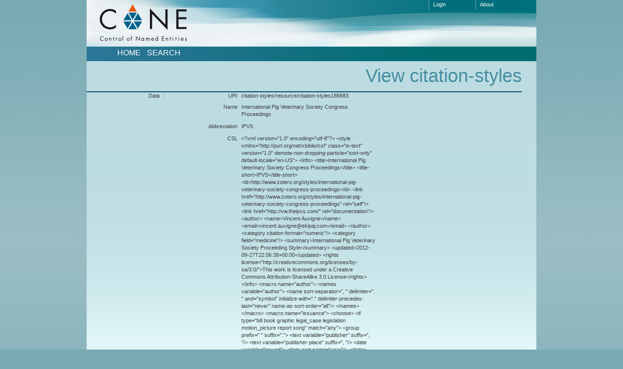

--- FILE ---
content_type: text/html;charset=UTF-8
request_url: https://pure.mpg.de/cone/view.jsp?model=citation-styles&uri=citation-styles/resource/citation-styles186883
body_size: 6086
content:



























<!DOCTYPE html PUBLIC "-//W3C//DTD XHTML 1.0 Transitional//EN" "http://www.w3.org/TR/xhtml1/DTD/xhtml1-transitional.dtd">
<html>
	



<head>
	<meta http-equiv="Content-Type" content="text/html; charset=UTF-8" />

	<title>CoNE - Control of Named Entities</title>

	<link href="/pubman/resources/cssFramework/main.css" type="text/css" rel="stylesheet"/>
	<link href="/pubman/resources/cssFramework/themes/skin_MPG/styles/theme.css" type="text/css" rel="stylesheet"/>

	<script type="text/javascript">

		var instanceUrl = 'https://pure.mpg.de/cone/';

		function removeLine(element, hasPredicates)
		{
			var form = $(element.form);
			var parent = $(element).parents(".inputField")[0];
			var listSize = $(parent).parent().children(".inputField").length;
			if (listSize > 1 && !hasPredicates)
			{
				$(parent).remove();
			}
			else if (hasPredicates)
			{
				$(parent).find('input[class*="min_imgBtn groupBtn remove"]').remove();
				if ($(parent).find(".itemLine").size() > 0)
				{
					$(parent).find(".itemLine").remove();				
					$(parent).find('input[class*="small_txtInput"]').remove();
					$(parent).find('input[class="noDisplay"]').remove();
				}
				if(listSize>1)
				{
					reorderPredicateInputNames($(parent).parent());
				}
			}
			else
			{
				$(parent).find("input[type='text']").each(function(){ $(this).val('');});
				$(element).remove();
			}
			form.submit();
		}

		function add(element, predicate, hidden, lang, hasPredicates)
		{
			var parentInput =  $(element).parent();
			var newItem = $(parentInput).clone().empty();
				newItem.append('<input name="'+ predicate +'" value="" type="hidden">');
				if (lang)
				{
					newItem.append('<input name="'+ predicate + '_lang'+'" value="" type="hidden">');
				}
			$(parentInput).after(newItem);
			if(hasPredicates)
			{
				reorderPredicateInputNames($(parentInput).parent());
			}
			element.form.submit();
		}

		function reorderPredicateInputNames(parent)
		{
			var count = 0;
			$(parent).children(".inputField").each(
				function (index) {
					if($(this).find("input:text, input:hidden").size())
					{
						$(this).find("input:text").each(function (index) {
							if($(this).attr("name").indexOf("|") >= 0)
							{
								var name = $(this).attr("name").split("|");
								var predicatePos = name.length - 2;
								name[predicatePos] = name[predicatePos].substring(0, name[predicatePos].lastIndexOf('_')) + "_" + count;
								var newName = name.join("|");
								$(this).attr("name", newName);
							}
						});
						count++;
					}
				});
		}

		function bindSuggest(element, model, cutId)
		{
			if (typeof pageLoaded != 'undefined' && pageLoaded)
			{
				element = element.replace('|', '\\|');
				if (typeof cutId != 'undefined' && cutId)
				{
					$('input[name=' + element + ']').suggest("https://pure.mpg.de/cone/" + model + "/query?lang=*&format=json", {onSelect: fillSmallId});
				}
				else
				{
					$('input[name=' + element + ']').suggest("https://pure.mpg.de/cone/" + model + "/query?lang=*&format=json", {onSelect: fillId});
				}
			}
			else
			{
				setTimeout('bindSuggest(\'' + element + '\', \'' + model + '\', ' + (typeof cutId != 'undefined' && cutId) + ')', 100);
			}
		};


		function bindExternalSuggest(element, url)
		{
			if (typeof pageLoaded != 'undefined' && pageLoaded)
			{
				element = element.replace('|', '\\|');
				$('input[name=' + element + ']').suggest(url, {onSelect: fillExternalValue});
			}
			else
			{
				setTimeout('bindExternalSuggest(\'' + element + '\', \'' + url + '\')', 100);
			}
		};

		function fillExternalValue()
		{
			var $input = $(this);
			$input.val(this.resultValue);
			if(this.resultID)
			{
				var inputName = $input.attr('name');
				var lastPos = inputName.lastIndexOf('|');
				var prefix = '';
				if(lastPos!=-1)
				{
					prefix = inputName.substring(0, lastPos) + "|";
				}
				var identifierName = prefix + 'http___purl_org_dc_elements_1_1_identifier';
				var $idInput = $('input[name=' + identifierName.replace('|', '\\|') + ']');
				if($idInput.length)
				{
					$idInput.val(this.resultID);
				}
			}
		}

		function fillSmallId()
		{
			$(this).val(this.resultID.substring(this.resultID.lastIndexOf('/') + 1));
		}
		
		function fillId()
		{
			var id = this.resultID.replace(/^.+\/(.+\/resource\/.+)$/, '$1');
			$(this).val(id);
		}

		function checkId(model, conf)
		{
			var subject;
			if (document.editform["cone_identifier"] != null)
			{
				subject = document.editform["cone_identifier"].value;
			}
			else
			{
				subject = document.editform["uri"].value;
			}
			if (typeof predicate == 'undefined')
			{
				$('#cone_identifier').removeClass('errorMessageArea successMessageArea infoMessageArea endline');
				if (subject != '')
				{
					if (!subject.match(/^[^<>'\"&%]*$/)) {
						$('#cone_identifier').addClass('errorMessageArea endline');
						document.getElementById('idInfo').style.visibility = 'visible';
						document.getElementById('idInfo').className = 'tiny_area0 tiny_marginRExcl inputInfoBox errorMessageArea';
						document.getElementById('idInfo').title = 'The key is invalid. Please do not use special characters or umlauts.';
					} else {
						var subject_prefix = document.editform["cone_subject_prefix"].value;
						$.getJSON(
							instanceUrl + subject_prefix + subject + '?format=json'
							, function(data) {
								if (data.id != null)
								{
									if (conf && confirm('This entry already exists!\nDo you want to edit the existing entry?'))
									{
										location.href = data.id.replace(instanceUrl, instanceUrl + 'edit.jsp?model=' + model + '&uri=');
									}
									else
									{
										$('#cone_identifier').addClass('errorMessageArea endline');
										document.getElementById('idInfo').style.visibility = 'visible';
										document.getElementById('idInfo').className = 'tiny_area0 tiny_marginRExcl inputInfoBox errorMessageArea';
										document.getElementById('idInfo').title = 'This entry already exists!';
									}
								}
								else
								{
									document.getElementById('idInfo').style.visibility = 'visible';
									document.getElementById('idInfo').className = 'tiny_area0 tiny_marginRExcl inputInfoBox infoMessageArea';
									$('#cone_identifier').addClass('infoMessageArea endline');
									document.getElementById('idInfo').title = 'This content is unique';
								}
							}
						);
					}
				}
				else
				{
					document.getElementById('idInfo').style.visibility = 'hidden';
				}
			}
		}

		function checkFields()
		{
			var fields = $.find('.inputInfoBox');
			$(fields).each(function(){
					this.init = false;
					this.onclick();
				}
			);
		}
		
		function checkField(element, model, predicate, formField, counter, popup, shouldBeUnique)
		{
			mx = tempX;
			my = tempY;
			if (typeof popup == 'undefined')
			{
				popup = false;
			}
			var subject = null;
			if (document.editform["cone_identifier"] != null)
			{
				subject = document.editform["cone_identifier"].value;
			}
			else if (document.editform["uri"] != null)
			{
				subject = document.editform["uri"].value;
			}
			var object;
			if (counter != null)
			{
				if(!(typeof document.editform[formField][counter] === "undefined"))
				{
					object = document.editform[formField][counter].value;
				}
				else
				{
					object = document.editform[formField].value;
				}
			}
			else
			{
				object = document.editform[formField].value;
			}
			var input = $(element).parents('.inputField').find('.huge_txtInput, .half_txtArea')[0];
			var info = $(element).parents('.inputField').find('.inputInfoBox')[0];
			$(input).removeClass('errorMessageArea successMessageArea infoMessageArea endline');
			if (object != '')
			{
				var jsonUrl = instanceUrl + model + '/query?' + encodeURIComponent(predicate) + '="' + encodeURIComponent(object) + '"&format=json';
				$.getJSON(
						jsonUrl
						, function(data)
						{
							if (data.length > 0)
							{
								var counter = 0;
								for (var i = 0; i < data.length; i++)
								{
									var entry = data[i];
									if (subject == null || entry.id != instanceUrl + subject)
									{
										counter++;
									}
									else
									{
										// I found myself
									}
								}
								if (counter > 0 && shouldBeUnique)
								{
									$(input).addClass('errorMessageArea endline');
									info.style.visibility = 'visible';
									info.className = 'tiny_area0 tiny_marginRExcl inputInfoBox errorMessageArea';
									var title;
									if (counter == 1)
									{
										title = 'another entry was';
									}
									else if (counter <=48) 
									{
										title = counter + ' other entries were';
									}
									else
									{
										title = 'many other entries were';
									}
									title = 'This field should usually be unique, but ' + title + ' found with the same content';
									info.title = title;
								}
								else if (counter > 0)
								{
									$(input).addClass('successMessageArea endline');
									info.style.visibility = 'visible';
									info.className = 'tiny_area0 tiny_marginRExcl inputInfoBox successMessageArea';
									var title;
									if (counter <=48) 
									{
										title = counter;
									}
									else
									{
										title = 'Many';
									}
									title += ' other entries were found with the same content';
									info.title = title;
								}
								else
								{
									$(input).addClass('infoMessageArea endline');
									info.style.visibility = 'visible';
									info.className = 'tiny_area0 tiny_marginRExcl inputInfoBox infoMessageArea';
									info.title = 'This content is unique';
								}
								if (counter > 0 && popup && element.init)
								{
									var html = '<ul class="dialog">\n';
									for (var i = 0; i < data.length; i++)
									{
										if (subject == null || data[i].id != instanceUrl + subject)
										{
											html += '<li><a href="' + data[i].id + '" target="_blank">' + data[i].value + '</a>\n';
											html += '<a href="edit.jsp?model=' + model + '&uri=' + data[i].id.replace(instanceUrl, '') + '">[edit]</a>\n';
											html += '<a target="_blank" href="edit.jsp?model=' + model + '&uri=' + data[i].id.replace(instanceUrl, '') + '">[new window]</a></li>\n';
										}
									}
									html += '</ul>\n';
									showDialog(html, element);
								}
								else
								{
									element.init = true;
								}
							}
							else
							{
								$(input).addClass('infoMessageArea endline');
								info.style.visibility = 'visible';
								info.className = 'tiny_area0 tiny_marginRExcl inputInfoBox infoMessageArea';			
								info.title = jsonUrl + ' - ' + predicate + ' - ' + formField; 
								info.title = 'This content is unique';
							}
						}
				);
			}
			else
			{
				info.style.visibility = 'hidden';
			}
		}

		function removeParent(element)
		{
			element.parentNode.parentNode.removeChild(element.parentNode);
		}

		function addListEntry(element, newTag, text)
		{
			var addEntry = element.parentNode.cloneNode(true);
			var newEntry = document.createElement(newTag);
			newEntry.innerHTML = text;
			var papa = element.parentNode.parentNode;
			removeParent(element);
			papa.appendChild(newEntry);
			papa.appendChild(addEntry);
		}

		function showDialog(html, element)
		{
			$('.messageArea').append(html);
			$('.messageArea').css('position', 'absolute');
			$('.messageArea').css('z-index', '2001');
			$('.messageArea').css('left', mx);
			$('.messageArea').css('top', my);
			$('.messageArea').removeClass('noDisplay');
			document.getElementById('fullItem').style.opacity='0.4';
			document.getElementById('fullItem').style.bg='FFF';
			$('*').attr('readonly', true);
			$(':input :file').attr('disabled', true);
		}

		function closeDialog()
		{
			$('.dialog').remove();
			$('.messageArea').addClass('noDisplay');
			
			document.getElementById('fullItem').style.opacity='1';
			document.getElementById('fullItem').style.bg='FFF';
			$('*').attr('readonly', false);
			$(':input :file').attr('disabled', false);
		}

		function readCslFile (evt) {
			var files = evt.target.files;
			var file = files[0];           
			var reader = new FileReader();
			reader.onload = function() {
				var xmlDoc = $.parseXML(this.result);
				var title = $(xmlDoc).xpath('/csl:style/csl:info/csl:title', xPathNamespace);
				var abbr = $(xmlDoc).xpath('/csl:style/csl:info/csl:title-short', xPathNamespace);
				$("[name='" + evt.data.txtArea + "']").val(this.result);   
				$("[name='http___purl_org_dc_elements_1_1_title']").val(title.text()).change();
				$("[name='http___purl_org_escidoc_metadata_terms_0_1_abbreviation']").val(abbr.text()).change();
			}
			reader.readAsText(file)
		}

		function xPathNamespace(prefix) {
			if (prefix == "csl")
				return "http://purl.org/net/xbiblio/csl";
		}
	</script>
	
	<script language="JavaScript1.2">
		<!--
		
		// Detect if the browser is IE or not.
		// If it is not IE, we assume that the browser is NS.
		var IE = document.all?true:false
		
		// If NS -- that is, !IE -- then set up for mouse capture
		if (!IE) document.captureEvents(Event.MOUSEMOVE)
		
		// Set-up to use getMouseXY function onMouseMove
		document.onmousemove = getMouseXY;
		
		// Temporary variables to hold mouse x-y pos.s
		var tempX = 0
		var tempY = 0
		var mx = 0
		var my = 0
		
		// Main function to retrieve mouse x-y pos.s
		
		function getMouseXY(e) {
		  if (IE) { // grab the x-y pos.s if browser is IE
		    tempX = event.clientX + document.body.scrollLeft
		    tempY = event.clientY + document.body.scrollTop
		  } else {  // grab the x-y pos.s if browser is NS
		    tempX = e.pageX
		    tempY = e.pageY
		  }  
		  // catch possible negative values in NS4
		  if (tempX < 0){tempX = 0}
		  if (tempY < 0){tempY = 0}  
		  // show the position values in the form named Show
		  // in the text fields named MouseX and MouseY
		
		  return true
		}
		
		//-->
	</script>
	
	<!--
	<script type="text/javascript" src="/cone/js/jquery-1.11.1.min.js"></script>
	  -->
	<script type="text/javascript" src="/cone/js/jquery-3.6.0.js"></script>
	<script type="text/javascript" src="/cone/js/jquery-migrate-3.3.2.js"></script>
	<script type="text/javascript" src="/cone/js/jquery.jdialog.min.js"></script>
	<script type="text/javascript" src="/cone/js/jquery.dimensions.js"></script>
	<script type="text/javascript" src="/cone/js/jquery.suggest.js"></script>
	<script type="text/javascript" src="/cone/js/jquery.xpath.min.js"></script>
	<link type="text/css" rel="stylesheet" href="/cone/js/jquery.suggest.css"/>
</head>
	<body>
		<div class="full wrapper">
			














<style type="text/css">
	.headerLogo {background-image: none; top: 0.5em;}
</style>

<div class="full_area0 header clear">
<!-- start: header section -->
	<span id="metaMenuSkipLinkAnchor" class="full_area0 metaMenu">
	
		<!-- meta Menu starts here -->
			<!-- CoLab -->
			<a class="medium_area0_p8 endline" href="http://colab.mpdl.mpg.de/mediawiki/Service_for_Control_of_Named_Entities">About</a>
			<span class="seperator"></span>

			<!-- Login -->
		
				
					<a class="medium_area0_p8 endline" href="https://pure.mpg.de/auth/login.jsp?from=%2Fcone%2Fview.jsp%3Fmodel%3Dcitation-styles%26uri%3Dcitation-styles%2Fresource%2Fcitation-styles186883&tan=xbqNZhXU8jxs0F3Gnm0GtQ%3D%3D">Login</a>
				
				<span class="seperator"></span>
		
			<!-- Log out -->

		<!-- meta Menu ends here -->
	</span>
	
	<div class="full_area0 LogoNSearch">
		<span class="tiny_marginLExcl headerLogo">
			<img alt="CoNE" src="/cone/img/cone_logo_web.png">
		</span>
	</div>
	
	<div id="mainMenuSkipLinkAnchor" class="full_area0 mainMenu">
		<a href="index.jsp" class="free_area0 xTiny_marginRIncl">Home</a>
		
		
			<a href="search.jsp" class="free_area0 xTiny_marginRIncl">Search</a>
		
		
		
		
	</div>
<!-- end: header section -->
</div>

<div class="small_marginLIncl subHeaderSection">
	<div class="subHeader">
	
	</div>
</div>
			<div id="content" class="full_area0 clear">
			<!-- begin: content section (including elements that visually belong to the header (breadcrumb, headline, subheader and content menu)) -->
				<div class="clear">
					<div id="headerSection">
						<div id="headLine" class="clear headLine">
							<!-- Headline starts here -->
							<h1>
								View citation-styles
							</h1>
							<!-- Headline ends here -->
						</div>
					</div>
					<div class="small_marginLIncl subHeaderSection">
						<div class="contentMenu">
							<div class="free_area0 sub">
								
							</div>
						</div>
					</div>
				</div>
				<div class="full_area0">
					<div class="full_area0 fullItem">
						<div class="full_area0 itemBlock noTopBorder">
							<h3 class="xLarge_area0_p8 endline blockHeader">
								Data
							</h3>
							<span class="seperator"></span>
							<div class="free_area0 itemBlockContent endline">
								
									<span class="free_area0 endline itemLine noTopBorder">
										<b class="xLarge_area0_p8 endline labelLine clear">
											URI<span class="noDisplay">: </span>
										</b>
										<span class="xHuge_area0 endline">
											citation-styles/resource/citation-styles186883
										</span>
									</span>
								
								
									<span class="full_area0 endline itemLine noTopBorder"><b class="xLarge_area0_p8 endline labelLine clear">Name<span class="noDisplay">: </span></b><span class="xDouble_area0 endline" style="overflow: visible;"><span class="xDouble_area0 singleItem endline"><span class="xDouble_area0">International Pig Veterinary Society Congress Proceedings</span></span></span></span><span class="full_area0 endline itemLine noTopBorder"><b class="xLarge_area0_p8 endline labelLine clear">Abbreviation<span class="noDisplay">: </span></b><span class="xDouble_area0 endline" style="overflow: visible;"><span class="xDouble_area0 singleItem endline"><span class="xDouble_area0">IPVS</span></span></span></span><span class="full_area0 endline itemLine noTopBorder"><b class="xLarge_area0_p8 endline labelLine clear">CSL<span class="noDisplay">: </span></b><span class="xDouble_area0 endline" style="overflow: visible;"><span class="xDouble_area0 singleItem endline"><span class="xDouble_area0">&lt;?xml version=&quot;1.0&quot; encoding=&quot;utf-8&quot;?&gt;
&lt;style xmlns=&quot;http:&#x2F;&#x2F;purl.org&#x2F;net&#x2F;xbiblio&#x2F;csl&quot; class=&quot;in-text&quot; version=&quot;1.0&quot; demote-non-dropping-particle=&quot;sort-only&quot; default-locale=&quot;en-US&quot;&gt;
  &lt;info&gt;
    &lt;title&gt;International Pig Veterinary Society Congress Proceedings&lt;&#x2F;title&gt;
    &lt;title-short&gt;IPVS&lt;&#x2F;title-short&gt;
    &lt;id&gt;http:&#x2F;&#x2F;www.zotero.org&#x2F;styles&#x2F;international-pig-veterinary-society-congress-proceedings&lt;&#x2F;id&gt;
    &lt;link href=&quot;http:&#x2F;&#x2F;www.zotero.org&#x2F;styles&#x2F;international-pig-veterinary-society-congress-proceedings&quot; rel=&quot;self&quot;&#x2F;&gt;
    &lt;link href=&quot;http:&#x2F;&#x2F;vw.theipvs.com&#x2F;&quot; rel=&quot;documentation&quot;&#x2F;&gt;
    &lt;author&gt;
      &lt;name&gt;Vincent Auvigne&lt;&#x2F;name&gt;
      &lt;email&gt;vincent.auvigne@ekipaj.com&lt;&#x2F;email&gt;
    &lt;&#x2F;author&gt;
    &lt;category citation-format=&quot;numeric&quot;&#x2F;&gt;
    &lt;category field=&quot;medicine&quot;&#x2F;&gt;
    &lt;summary&gt;International Pig Veterinary Society Proceeding Style&lt;&#x2F;summary&gt;
    &lt;updated&gt;2012-09-27T22:06:38+00:00&lt;&#x2F;updated&gt;
    &lt;rights license=&quot;http:&#x2F;&#x2F;creativecommons.org&#x2F;licenses&#x2F;by-sa&#x2F;3.0&#x2F;&quot;&gt;This work is licensed under a Creative Commons Attribution-ShareAlike 3.0 License&lt;&#x2F;rights&gt;
  &lt;&#x2F;info&gt;
  &lt;macro name=&quot;author&quot;&gt;
    &lt;names variable=&quot;author&quot;&gt;
      &lt;name sort-separator=&quot;, &quot; delimiter=&quot;, &quot; and=&quot;symbol&quot; initialize-with=&quot;.&quot; delimiter-precedes-last=&quot;never&quot; name-as-sort-order=&quot;all&quot;&#x2F;&gt;
    &lt;&#x2F;names&gt;
  &lt;&#x2F;macro&gt;
  &lt;macro name=&quot;issuance&quot;&gt;
    &lt;choose&gt;
      &lt;if type=&quot;bill book graphic legal_case legislation motion_picture report song&quot; match=&quot;any&quot;&gt;
        &lt;group prefix=&quot; &quot; suffix=&quot;.&quot;&gt;
          &lt;text variable=&quot;publisher&quot; suffix=&quot;, &quot;&#x2F;&gt;
          &lt;text variable=&quot;publisher-place&quot; suffix=&quot;, &quot;&#x2F;&gt;
          &lt;date variable=&quot;issued&quot;&gt;
            &lt;date-part name=&quot;year&quot;&#x2F;&gt;
          &lt;&#x2F;date&gt;
          &lt;text variable=&quot;number-of-pages&quot; prefix=&quot;, &quot; suffix=&quot; p.&quot;&#x2F;&gt;
        &lt;&#x2F;group&gt;
      &lt;&#x2F;if&gt;
      &lt;else&gt;
        &lt;date prefix=&quot; (&quot; suffix=&quot;).&quot; variable=&quot;issued&quot;&gt;
          &lt;date-part name=&quot;year&quot;&#x2F;&gt;
        &lt;&#x2F;date&gt;
      &lt;&#x2F;else&gt;
    &lt;&#x2F;choose&gt;
  &lt;&#x2F;macro&gt;
  &lt;citation collapse=&quot;citation-number&quot;&gt;
    &lt;sort&gt;
      &lt;key variable=&quot;citation-number&quot;&#x2F;&gt;
    &lt;&#x2F;sort&gt;
    &lt;layout vertical-align=&quot;baseline&quot; delimiter=&quot;,&quot; prefix=&quot;(&quot; suffix=&quot;)&quot;&gt;
      &lt;text variable=&quot;citation-number&quot;&#x2F;&gt;
    &lt;&#x2F;layout&gt;
  &lt;&#x2F;citation&gt;
  &lt;bibliography et-al-min=&quot;2&quot; et-al-use-first=&quot;1&quot; second-field-align=&quot;flush&quot; entry-spacing=&quot;0&quot;&gt;
    &lt;layout&gt;
      &lt;text variable=&quot;citation-number&quot; suffix=&quot;.&quot;&#x2F;&gt;
      &lt;text macro=&quot;author&quot;&#x2F;&gt;
      &lt;text macro=&quot;issuance&quot;&#x2F;&gt;
      &lt;text variable=&quot;container-title&quot; font-style=&quot;normal&quot; prefix=&quot; &quot; suffix=&quot;, &quot; form=&quot;short&quot;&#x2F;&gt;
      &lt;text variable=&quot;volume&quot; suffix=&quot;, &quot; font-weight=&quot;normal&quot;&#x2F;&gt;
      &lt;text variable=&quot;page&quot;&#x2F;&gt;
    &lt;&#x2F;layout&gt;
  &lt;&#x2F;bibliography&gt;
&lt;&#x2F;style&gt;
</span></span></span></span>
								
							</div>
						</div>
					</div>
				</div>
			</div>
		</div>
	</body>
</html>